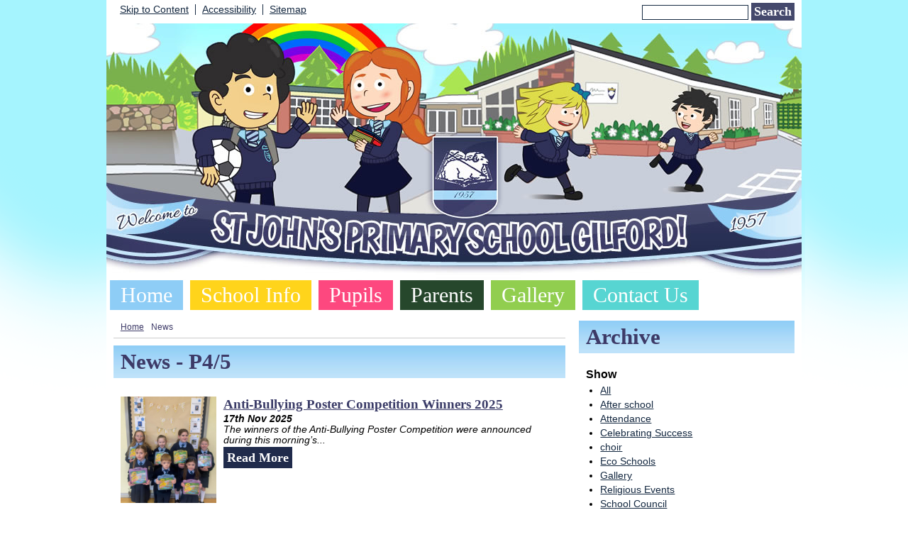

--- FILE ---
content_type: text/html; charset=UTF-8
request_url: https://stjohnspsgilford.com/news/?p=3&tags=1101
body_size: 5759
content:
<!DOCTYPE html PUBLIC "-//W3C//DTD XHTML 1.0 Transitional//EN" "http://www.w3.org/TR/xhtml1/DTD/xhtml1-transitional.dtd">
<html xmlns="http://www.w3.org/1999/xhtml" xml:lang="en" lang="en">
<head>
<meta http-equiv="Content-Type" content="text/html; charset=utf-8"/>


<title>News</title>
<meta http-equiv="Content-Type" content="text/html; charset=UTF-8"/>
<meta name="Keywords" content="" />
<meta name="Description" content="" />
<meta name="Copyright" content="&copy; 2026"/>
<meta name="distribution" content="GLOBAL"/>
<meta name="Robots" content="index, all"/>
<meta name="revisit-after" content="15 days"/>
<meta name="format-detection" content="telephone=no"/>



<meta name="twitter:card" content="summary"/>
<meta name="twitter:domain" content="stjohnspsgilford.com"/>
<meta name="twitter:title" content="News"/>
<meta name="twitter:description" content=""/>
<meta property="og:title" content="News"/>
<meta property="og:type" content="website"/>
<meta property="og:url" content="news"/>
<meta property="og:site_name" content="stjohnspsgilford.com"/>
<meta property="og:locale" content="en_GB"/>


<meta property="og:description" content=""/>

<link rel="manifest" href="/manifest.json"/>

<link rel="canonical" href="https://stjohnspsgilford.com/news/"/><link rel="shortcut icon" href="https://storage.googleapis.com/swdsystem/favicon.ico" type="image/x-icon" /><meta property="og:image:user_generated" content="false"/><link rel="stylesheet" type="text/css" href="/cmsfiles/sitecss/stjohnspsgilford-main-none-normal-1-standard-style.css?v=1024100126"/><meta id="viewport" name='viewport'>
				<meta name="HandheldFriendly" content="True"/> 
				<meta name="MobileOptimized" content="480"/> 
				 <script type="text/javascript" src="https://cdnjs.cloudflare.com/ajax/libs/jquery/1.12.4/jquery.min.js"></script><link rel="stylesheet" href="https://cdnjs.cloudflare.com/ajax/libs/aos/2.3.4/aos.css" /><script type="text/javascript">
                    !function(t){var e=document.getElementById("viewport");navigator.userAgent.match(/iPhone/i)||navigator.userAgent.match(/iPod/i)?e.setAttribute("content","width=device-width"):navigator.userAgent.match(/iPad/i)&&e.setAttribute("content","width=980,user-scalable=no")}(document);
                </script><script async type="text/javascript" src="https://storage.googleapis.com/swdsystem/js/site.min3.js"></script><script type="text/javascript">$(document).ready(function(){$("img").bind("contextmenu",function(n){return!1}),$("#lbCenter").bind("contextmenu",function(n){return!1})});</script><link href='http://fonts.googleapis.com/css?family=Boogaloo' rel='stylesheet' type='text/css'></head>
<body id="body">


	<link rel="stylesheet" type="text/css" href="/cmsfiles/css/sweetalert.css"/>
	<script src="/cmsfiles/js/sweetalert.min.js"></script>






<div id="accessKeys" class="noPrint hide">
	<p >Access Keys:</p>
	<ul>
		<li><a href="#content" accesskey="S"> Skip to content (access key S)</a></li>
		<li><a accesskey="1" href="/">Home page (access key 1)</a></li>				
		<li><a accesskey="2" href="/">Site map (access key 2)</a></li>
		<li><a accesskey="0" href="/#">Access key details (access key 0)</a></li>
	</ul>
</div>

<div id="accessBar">
	<div id="accessBarMain">
    
		<div id="accessSearch">
			<form action="/search/" method="get">
				<input class="field" title="Search Keywords" name="search" value=""/>
				<button class="button" type="submit">Search</button>
			</form>
		</div>
		<ul>
			<li><a href="#content" class="borderRight">Skip to Content</a></li>
			<li><a href="/accessibility/" class="borderRight">Accessibility</a></li>
			<li><a href="/website-map/">Sitemap</a></li>
		</ul>
        
        <!--div id="google_translate_element"></div><script type="text/javascript">
		function googleTranslateElementInit() {
		  new google.translate.TranslateElement({pageLanguage: 'en', layout: google.translate.TranslateElement.InlineLayout.SIMPLE}, 'google_translate_element');
		}
		</script><script type="text/javascript" src="//translate.google.com/translate_a/element.js?cb=googleTranslateElementInit"></script-->

		<div id="mobileMenuButton">
			<a class="darkBg" href="javascript:toggle_visibility('menu');"><img src="/assets/images/mobilemenu.png"> Menu</a>
		</div>
        
		<div class="clearBoth">&nbsp;</div>
	</div>
    
    
	<div class="clearBoth">&nbsp;</div>
</div>



<div id="site">
	
		<div id="banner">
		<a href="/"><img src="/assets/images/banner.jpg" border="0" alt="St John's P.S Gilford"/></a>
	</div>
    
    <div id="bannerMobile">
		<a href="/"><img src="/assets/images/bannermobile.jpg" alt="St John's P.S Gilford"/></a>
	</div>
	
	
	<div id="menu" class="menu">
	<ul>
		<li id="menu1" class="menuLi1 first blueMenu"><a class="menuA1" href="/home/">Home</a></li><li id="menu2" class="menuLi1  dropdown yellowMenu mobileSubDropdown"><a class="dropdown menuA1" href="/about-us/">School Info<!--[if IE 7]><!--></a><!--<![endif]-->
						<!--[if lte IE 6]><table><tr><td><![endif]--><ul >
																			<li class="menuLi2 menuitem"><a class="menuA2" 														href="/about-us/our-school-history/">Our School History</a></li>												<li class="menuLi2 menuitem"><a class="menuA2" 														href="/about-us/staff/">Staff</a></li>												<li class="menuLi2 menuitem"><a class="menuA2" 														href="/about-us/board-of-governors/">Board of Governors</a></li>												<li class="menuLi2 menuitem"><a class="menuA2" 														href="/about-us/policies/">Policies</a></li>												<li class="menuLi2 menuitem"><a class="menuA2" 														href="/about-us/inspection-report/">Inspection Report</a></li>												<li class="menuLi2 menuitem"><a class="menuA2" 														href="/about-us/school-prospectus/">School Prospectus</a></li>												<li class="menuLi2 menuitem"><a class="menuA2" 														href="/about-us/school-aims/">School Aims</a></li>												<li class="menuLi2 menuitem"><a class="menuA2" 														href="/about-us/mission-statement/">Mission Statement</a></li>												<li class="menuLi2 menuitem"><a class="menuA2" 														href="/about-us/newslink/">Newslink</a></li>						</ul><!--[if lte IE 6]></td></tr></table></a><![endif]--></li><li id="menu3" class="menuLi1  dropdown pinkMenu mobileSubDropdown"><a class="dropdown menuA1" href="/classes/">Pupils<!--[if IE 7]><!--></a><!--<![endif]-->
						<!--[if lte IE 6]><table><tr><td><![endif]--><ul >
																			<li class="menuLi2 menuitem"><a class="menuA2" 														href="/classes/religious-events/">Religious Events</a></li>												<li class="menuLi2 menuitem"><a class="menuA2" 														href="/classes/useful-websites/">Useful Websites</a></li>												<li class="menuLi2 menuitem"><a class="menuA2" 														href="/classes/school-council/">School Council</a></li>												<li class="menuLi2 menuitem"><a class="menuA2" 														href="/classes/eco-council/">Eco Schools</a></li>												<li class="menuLi2 menuitem"><a class="menuA2" 														href="/classes/shared-education/">Shared Education</a></li>												<li class="menuLi2 menuitem"><a class="menuA2" 														href="/classes/extended-schools/">Extended Schools</a></li>												<li class="menuLi2 menuitem"><a class="menuA2" 														href="/classes/celebrating-success/">Celebrating Success</a></li>						</ul><!--[if lte IE 6]></td></tr></table></a><![endif]--></li><li id="menu4" class="menuLi1  dropdown darkgreenMenu mobileSubDropdown"><a class="dropdown menuA1" href="/documents/">Parents<!--[if IE 7]><!--></a><!--<![endif]-->
						<!--[if lte IE 6]><table><tr><td><![endif]--><ul >
																			<li class="menuLi2 menuitem"><a class="menuA2" 														href="/documents/calendar/">Calendar</a></li>												<li class="menuLi2 menuitem"><a class="menuA2" 														href="/documents/rise-ni-useful-info-for-parents/">SEN & RISE NI Useful Info for Parents</a></li>												<li class="menuLi2 menuitem"><a class="menuA2" 														href="/documents/holiday-list/">Holiday List</a></li>												<li class="menuLi2 menuitem"><a class="menuA2" 														href="/documents/school-uniform/">School Uniform</a></li>												<li class="menuLi2 menuitem"><a class="menuA2" 														href="/documents/school-rules/">School Rules</a></li>												<li class="menuLi2 menuitem"><a class="menuA2" 														href="/documents/dinner-menu/">Dinner Menu</a></li>												<li class="menuLi2 menuitem"><a class="menuA2" 														href="/documents/school-meal-information/">School Meal Information</a></li>												<li class="menuLi2 menuitem"><a class="menuA2" 														href="/documents/school-day/">School Day</a></li>						</ul><!--[if lte IE 6]></td></tr></table></a><![endif]--></li><li id="menu5" class="menuLi1  greenMenu"><a class="menuA1" href="/gallery/">Gallery</a></li><li id="menu6" class="menuLi1  lightblueMenu"><a class="menuA1" href="/contact/">Contact Us</a></li>	</ul>
    
	<div class="clearBoth">&nbsp;</div>
</div>

<script type="text/javascript">
	if(window.innerWidth <= 900){
		$('.mobileSubDropdown > a').click(function(e){
			e.preventDefault();

			if($(this).siblings("ul").css('display') == 'block'){
				$(".mobileSubDropdown ul").slideUp();
			} else{
				//$(".mobileSubDropdown ul").slideUp();
				$(this).siblings("ul").slideToggle();
			}
		});
	}
</script>

	<div class="menuBottom">&nbsp;</div>
	
		<div id="main">		
		<div class="columnThree columnRightBg content">
			
			<a name="content"></a>
			
			<script type="text/javascript">
function rotateNewsImage(imageID){
	
	$('#saving').removeClass('hide');
	$.get( "/cmsfiles/cmsrequest/", { action: 'rotatenewsimage', value: imageID }, function( data ) {
		//alert('show loading');
		
	}).complete(function( data ) {
		//---- stop loading
		$('#newsImgHolder'+imageID+' img').attr("src", '/'+data.responseText);
		//$('#galleryImage'+imageID+'').attr("href", '/'+data.responseText);
		
		setTimeout(function() {
      		$('#saving').addClass('hide');
		}, 2000);
		 
	});
	
}
</script>

<div class="columnThreeDoubleLeft">
	
		<div id="breadcrumb">

	<ul>
		<li class="crumbArrow"><a href="/">Home</a></li>
		<li><span>News</span></li>	</ul>
	<div class="clearBoth">&nbsp;</div>

</div>
			<div class="widgetWrapper">
				
				

								<div class="widgetHeading"><h1>News - P4/5</h1></div>
				
				<div class="widget">
					<div class="widgetInner">

											
							<div class="list">
															
										<div class="listItem newsListItem "> 
											<div class="listItemContentHolder"> 
												<div class="listItemContent"> 
														<div class="listItemTitle"><a href="/news/anti-bullying-poster-competition-winners-2025/?p=3&tags=1101">Anti-Bullying Poster Competition Winners 2025</a></div>
														<div class="listItemSubtitle">17th Nov 2025</div>														<div class="listItemText"> The winners of the Anti-Bullying Poster Competition were announced during this morning&rsquo;s...</div>
														<div class="listItemMore"><a href="/news/anti-bullying-poster-competition-winners-2025/?p=3&tags=1101">Read More</a></div>
												</div> 
											</div> 
				
											<div class="listItemImage " style="padding:0 !important; background:url(https://storage.googleapis.com/siteassetsswd/72/gallery/20251120094416_46_o_1jagac6fkgku1i68pr7ev610htf.jpeg); background-size:cover; background-position:center; height:150px; background-repeat:no-repeat;"> 
												<a href="/news/anti-bullying-poster-competition-winners-2025/?p=3&tags=1101" style="display:block; height:120px; width:100%;">&nbsp;</a>
											</div>
										</div>
																
										<div class="listItem newsListItem "> 
											<div class="listItemContentHolder"> 
												<div class="listItemContent"> 
														<div class="listItemTitle"><a href="/news/banbridge-in-house-speech-and-drama-festival-2025/?p=3&tags=1101">Banbridge In-House Speech & Drama Festival 2025</a></div>
														<div class="listItemSubtitle">17th Nov 2025</div>														<div class="listItemText"> On&nbsp;Monday, 17th November, our school was alive with expression and creativity...</div>
														<div class="listItemMore"><a href="/news/banbridge-in-house-speech-and-drama-festival-2025/?p=3&tags=1101">Read More</a></div>
												</div> 
											</div> 
				
											<div class="listItemImage " style="padding:0 !important; background:url(https://storage.googleapis.com/siteassetsswd/72/gallery/20251117070851_71_413_o_1ja9fj4dp1e8n13b314bsba21stp38_rotate_swd_90.jpg); background-size:cover; background-position:center; height:150px; background-repeat:no-repeat;"> 
												<a href="/news/banbridge-in-house-speech-and-drama-festival-2025/?p=3&tags=1101" style="display:block; height:120px; width:100%;">&nbsp;</a>
											</div>
										</div>
																
										<div class="listItem newsListItem "> 
											<div class="listItemContentHolder"> 
												<div class="listItemContent"> 
														<div class="listItemTitle"><a href="/news/p5-fire-safety-visit/?p=3&tags=1101">P.5 Fire Safety Visit</a></div>
														<div class="listItemSubtitle">13th Nov 2025</div>														<div class="listItemText">  Today, our P.5 pupils were treated to an engaging and educational visit from our...</div>
														<div class="listItemMore"><a href="/news/p5-fire-safety-visit/?p=3&tags=1101">Read More</a></div>
												</div> 
											</div> 
				
											<div class="listItemImage " style="padding:0 !important; background:url(https://storage.googleapis.com/siteassetsswd/72/gallery/20251113061450_78_o_1j9v6qcsu4ke1i2r8m08jsblso.jpeg); background-size:cover; background-position:center; height:150px; background-repeat:no-repeat;"> 
												<a href="/news/p5-fire-safety-visit/?p=3&tags=1101" style="display:block; height:120px; width:100%;">&nbsp;</a>
											</div>
										</div>
																
										<div class="listItem newsListItem "> 
											<div class="listItemContentHolder"> 
												<div class="listItemContent"> 
														<div class="listItemTitle"><a href="/news/school-choir-trip-to-belfast--peace-proms-rehearsal/?p=3&tags=1101">School Choir Trip to Belfast – Peace Proms Rehearsal</a></div>
														<div class="listItemSubtitle">12th Nov 2025</div>														<div class="listItemText"> Today, our school choir travelled to Belfast to take part in the exciting rehearsal...</div>
														<div class="listItemMore"><a href="/news/school-choir-trip-to-belfast--peace-proms-rehearsal/?p=3&tags=1101">Read More</a></div>
												</div> 
											</div> 
				
											<div class="listItemImage " style="padding:0 !important; background:url(https://storage.googleapis.com/siteassetsswd/72/gallery/20251112054413_71_o_1j9sijpolg4c192e5mg1r9ear.jpg); background-size:cover; background-position:center; height:150px; background-repeat:no-repeat;"> 
												<a href="/news/school-choir-trip-to-belfast--peace-proms-rehearsal/?p=3&tags=1101" style="display:block; height:120px; width:100%;">&nbsp;</a>
											</div>
										</div>
																
										<div class="listItem newsListItem "> 
											<div class="listItemContentHolder"> 
												<div class="listItemContent"> 
														<div class="listItemTitle"><a href="/news/ni-water-visit/?p=3&tags=1101">NI Water Visit</a></div>
														<div class="listItemSubtitle">12th Nov 2025</div>														<div class="listItemText"> A big thank you to Anna from NI Water for visiting our school today! The boys and...</div>
														<div class="listItemMore"><a href="/news/ni-water-visit/?p=3&tags=1101">Read More</a></div>
												</div> 
											</div> 
				
											<div class="listItemImage " style="padding:0 !important; background:url(https://storage.googleapis.com/siteassetsswd/72/gallery/20251112080140_36_o_1j9rhb5jk18fr4g2dee811710g.jpeg); background-size:cover; background-position:center; height:150px; background-repeat:no-repeat;"> 
												<a href="/news/ni-water-visit/?p=3&tags=1101" style="display:block; height:120px; width:100%;">&nbsp;</a>
											</div>
										</div>
																
										<div class="listItem newsListItem "> 
											<div class="listItemContentHolder"> 
												<div class="listItemContent"> 
														<div class="listItemTitle"><a href="/news/celebrating-success--a-a/?p=3&tags=1101">Celebrating Success </a></div>
														<div class="listItemSubtitle">12th Nov 2025</div>														<div class="listItemText"> Well done to all the boys and girls who received&nbsp; Pupil of the Week &nbsp;awards...</div>
														<div class="listItemMore"><a href="/news/celebrating-success--a-a/?p=3&tags=1101">Read More</a></div>
												</div> 
											</div> 
				
											<div class="listItemImage " style="padding:0 !important; background:url(https://storage.googleapis.com/siteassetsswd/72/news/20251112080321_63_o_1j9rhe6ue16qqorv1jqs1see4phe.jpeg); background-size:cover; background-position:center; height:150px; background-repeat:no-repeat;"> 
												<a href="/news/celebrating-success--a-a/?p=3&tags=1101" style="display:block; height:120px; width:100%;">&nbsp;</a>
											</div>
										</div>
																
										<div class="listItem newsListItem "> 
											<div class="listItemContentHolder"> 
												<div class="listItemContent"> 
														<div class="listItemTitle"><a href="/news/anti-bullying-week-and-odd-socks-day-2025/?p=3&tags=1101">Anti-Bullying Week & Odd Socks Day 2025</a></div>
														<div class="listItemSubtitle">10th Nov 2025</div>														<div class="listItemText"> This morning, Mr McParland launched our Anti-Bullying Week during assembly, introducing...</div>
														<div class="listItemMore"><a href="/news/anti-bullying-week-and-odd-socks-day-2025/?p=3&tags=1101">Read More</a></div>
												</div> 
											</div> 
				
											<div class="listItemImage " style="padding:0 !important; background:url(https://storage.googleapis.com/siteassetsswd/72/gallery/20251110063118_9_o_1j9ngh3p9ino1cod1u0vmno1urmm.jpg); background-size:cover; background-position:center; height:150px; background-repeat:no-repeat;"> 
												<a href="/news/anti-bullying-week-and-odd-socks-day-2025/?p=3&tags=1101" style="display:block; height:120px; width:100%;">&nbsp;</a>
											</div>
										</div>
																
										<div class="listItem newsListItem "> 
											<div class="listItemContentHolder"> 
												<div class="listItemContent"> 
														<div class="listItemTitle"><a href="/news/blythswood-shoebox-appeal-2025/?p=3&tags=1101">Blythswood Shoebox Appeal 2025</a></div>
														<div class="listItemSubtitle">10th Nov 2025</div>														<div class="listItemText"> Thank You for Supporting Our Blythswood Shoebox Appeal. 
 We are delighted to share...</div>
														<div class="listItemMore"><a href="/news/blythswood-shoebox-appeal-2025/?p=3&tags=1101">Read More</a></div>
												</div> 
											</div> 
				
											<div class="listItemImage " style="padding:0 !important; background:url(https://storage.googleapis.com/siteassetsswd/72/gallery/20251110061913_48_o_1j9nfrbfn152o1dc2jsvv0m18vlo.jpeg); background-size:cover; background-position:center; height:150px; background-repeat:no-repeat;"> 
												<a href="/news/blythswood-shoebox-appeal-2025/?p=3&tags=1101" style="display:block; height:120px; width:100%;">&nbsp;</a>
											</div>
										</div>
																
										<div class="listItem newsListItem "> 
											<div class="listItemContentHolder"> 
												<div class="listItemContent"> 
														<div class="listItemTitle"><a href="/news/celebrating-success--a/?p=3&tags=1101">Celebrating Success </a></div>
														<div class="listItemSubtitle">5th Nov 2025</div>														<div class="listItemText"> Well done to all the boys and girls who received  Pupil of the Week  awards for...</div>
														<div class="listItemMore"><a href="/news/celebrating-success--a/?p=3&tags=1101">Read More</a></div>
												</div> 
											</div> 
				
											<div class="listItemImage " style="padding:0 !important; background:url(https://storage.googleapis.com/siteassetsswd/72/gallery/1704/20251105035230_66_o_1j9abc35jc1l1u48pc81hou1h1id_rotate_swd_90.jpg); background-size:cover; background-position:center; height:150px; background-repeat:no-repeat;"> 
												<a href="/news/celebrating-success--a/?p=3&tags=1101" style="display:block; height:120px; width:100%;">&nbsp;</a>
											</div>
										</div>
																
										<div class="listItem newsListItem "> 
											<div class="listItemContentHolder"> 
												<div class="listItemContent"> 
														<div class="listItemTitle"><a href="/news/accelerated-reading-and-ixl-awards-/?p=3&tags=1101">Accelerated Reading and IXL Awards </a></div>
														<div class="listItemSubtitle">5th Nov 2025</div>														<div class="listItemText">  Half-Term Prize Winners  Congratulations to the following pupils for achieving...</div>
														<div class="listItemMore"><a href="/news/accelerated-reading-and-ixl-awards-/?p=3&tags=1101">Read More</a></div>
												</div> 
											</div> 
				
											<div class="listItemImage " style="padding:0 !important; background:url(https://storage.googleapis.com/siteassetsswd/72/news/20251105035159_90_o_1j9abdpu61u4gklj10ks15hpaopk.jpg); background-size:cover; background-position:center; height:150px; background-repeat:no-repeat;"> 
												<a href="/news/accelerated-reading-and-ixl-awards-/?p=3&tags=1101" style="display:block; height:120px; width:100%;">&nbsp;</a>
											</div>
										</div>
																
									<div class="clearBoth">&nbsp;</div>
								<div class="pagination"><a href="?p=2&tags=1101">Previous</a><a href="?p=1&tags=1101" class="">1</a><a href="?p=2&tags=1101" class="">2</a><a href="?p=3&tags=1101" class="selected">3</a><a href="?p=4&tags=1101" class="">4</a><a href="?p=5&tags=1101" class="">5</a><a href="?p=6&tags=1101" class="">6</a><a href="?p=7&tags=1101" class="">7</a><a href="?p=8&tags=1101" class="">8</a><a href="?p=9&tags=1101" class="">9</a><a href="?p=10&tags=1101" class="">10</a><a href="?p=11&tags=1101" class="">11</a><a href="?p=12&tags=1101" class="">12</a><a href="?p=13&tags=1101">...</a><a href="?p=4&tags=1101">Next</a></div>	
							</div>
											</div>
				</div>
			</div>
					
		</div>

<div class="columnThreeRight">
	
	<div class="widgetWrapper">
	<h2>Archive</h2>
	
	<div class="widget">
		<div class="widgetInner">
							<div class="archiveList">
					<div class="title archiveListTitle">Show</div>
					<ul>
						<li><a href="/news/">All</a></li>
															<li><a href="/news/?tags=1068">After school</a></li>
																	<li><a href="/news/?tags=1075">Attendance</a></li>
																	<li><a href="/news/?tags=1070">Celebrating Success</a></li>
																	<li><a href="/news/?tags=1076">choir</a></li>
																	<li><a href="/news/?tags=1038">Eco Schools</a></li>
																	<li><a href="/news/?tags=1074">Gallery</a></li>
																	<li><a href="/news/?tags=1073">Religious Events</a></li>
																	<li><a href="/news/?tags=1071">School Council</a></li>
																	<li><a href="/news/?tags=1077">Shared Education</a></li>
																	<li><a href="/news/?tags=1072">Stars of the month</a></li>
																	<li><a href="/news/?tags=1087">Extended Schools</a></li>
																	<li><a href="/news/?tags=1105">House Points</a></li>
																	<li><a href="/news/?tags=1106">Literacy</a></li>
																	<li><a href="/news/?tags=1104">Numeracy </a></li>
																	<li><a href="/news/?tags=1098">P1/2</a></li>
																	<li><a href="/news/?tags=1099">P2/3</a></li>
																	<li><a href="/news/?tags=1100">P3/4</a></li>
																	<li><strong>P4/5</strong></li>
																	<li><a href="/news/?tags=1102">P5/6</a></li>
																	<li><a href="/news/?tags=1103">P7</a></li>
													</ul>
				</div>
						
						
			<div class="archiveList">
				<div class="title archiveListTitle">Year</div>
				<ul>
													<li><a href="/news/2025/">2025-2026</a></li>
															<li><a href="/news/2024/">2024-2025</a></li>
															<li><a href="/news/2023/">2023-2024</a></li>
															<li><a href="/news/2022/">2022-2023</a></li>
															<li><a href="/news/2021/">2021-2022</a></li>
															<li><a href="/news/2020/">2020-2021</a></li>
															<li><a href="/news/2019/">2019-2020</a></li>
															<li><a href="/news/2018/">2018-2019</a></li>
															<li><a href="/news/2017/">2017-2018</a></li>
															<li><a href="/news/2016/">2016-2017</a></li>
															<li><a href="/news/2015/">2015-2016</a></li>
															<li><a href="/news/2014/">2014-2015</a></li>
															<li><a href="/news/2013/">2013-2014</a></li>
											</ul>
			</div>

			
		</div>
	</div>
	
	
			</div>
	
</div>

			<div class="clearBoth">&nbsp;</div>
			
		</div>	
	
	


			            <div id="footer">
                <div id="footerMain">
                    
                    <div class="creditLinks">
                        <strong><p>St John's Primary School, 42A Castle Hill, Gilford, Craigavon, Co Armagh, Northern Ireland, BT63 6HH | Telephone: 028 3883 1555</p></strong>
                        <div id="policies">
	<ul>
		<li><a href="/cmsfiles/policies/cookie/">Cookie Policy</a></li>
		<li><a href="/cmsfiles/policies/privacy/">Website Privacy Policy</a></li>
		<li><a href="/website-map/">Sitemap</a></li>
	</ul>
</div>

<div id="backto-top"><img src="https://storage.googleapis.com/swdsystem/images/icons/bk-home.png"></div>



<script>
	$('#accessBarButton').click(function(){
		const accessBarColor = $('#accessBar').css('background-color');
		if(accessBarColor != 'rgba(0, 0, 0, 0)' && accessBarColor != 'rgb(255, 255, 255)'){
			if($('#accessBarHolder').hasClass('fullAccessBar')){
				$('#accessBarHolder').animate({'top':'0px'}, 500).removeClass('fullAccessBar');
			}else{
				$('#accessBarHolder').animate({'top':'50px'}, 500).addClass('fullAccessBar');
			}
		}
	})

	</script>
                        <p class="swd">WEBSITE BY: <a href="http://www.schoolwebdesign.net" target="_blank">SCHOOLWEBDESIGN.NET</a> | 	<a href="/admin/?open=/news/?p=3&tags=1101">Login</a>

<script src="https://cdnjs.cloudflare.com/ajax/libs/aos/2.3.4/aos.js"></script>
  <script>
    AOS.init({disable: 'mobile'});
  </script></p>
                        <div class="clearBoth">&nbsp;</div>
                    </div>
                    <div class="clearBoth">&nbsp;</div>
                </div>
                <div class="clearBoth">&nbsp;</div>
            </div>

	</div>
	
</div


</body>
</html>